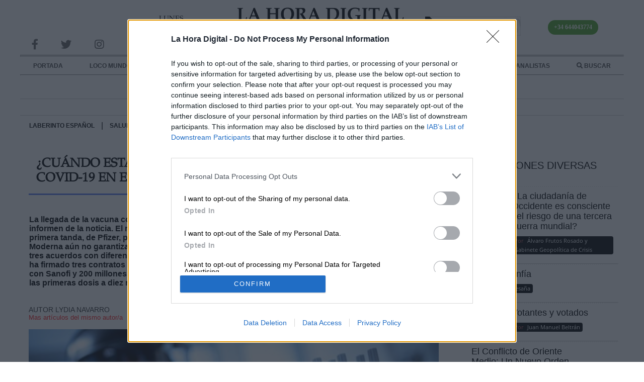

--- FILE ---
content_type: text/html; charset=utf-8
request_url: https://www.lahoradigital.com/noticia/29878/politica/cuando-estaran-disponibles-las-vacunas-contra-la-covid-19-en-espana.aspx
body_size: 23120
content:


<!DOCTYPE html>
<html lang="es">
<head id="ctl00_ctl00_Head1"><meta charset="utf-8" /><meta content="S.E.I. Edetronik S.A." name="organization" /><meta content="IE=edge;chrome=1" http-equiv="X-UA-Compatible" /><meta name="viewport" content="width=device-width,initial-scale=1" /><meta http-equiv="Content-Type" content="text/html; charset=utf-8" /><meta name="referrer" content="origin" /><title>
	&#191;Cu&#225;ndo estar&#225;n disponibles las vacunas contra la Covid-19 en Espa&#241;a? | La Hora Digital
</title><meta name="description" content="Noticias de actualidad política, social, feminista, ecológica, cultural, económica, televisiva, etc. Investigación, información veraz, análisis y opinión. " /><meta name="keywords" content="estarán,disponibles,vacunas,contra,covid,19,españa" />
	<!-- JQUERY VERSION -->
	<script type="text/javascript" src="/Scripts/jquery-3.5.1.min.js"></script>
	<script type="text/javascript" src="/Scripts/jquery-ui.min.js"></script>
	<link href="/Scripts/jquery-ui.min.css" rel="stylesheet" type="text/css" />
	<!-- JS público -->
	<script charset="UTF-8" type="text/javascript" src="/Scripts/public.js"></script>
	<!-- MASONRY -->
	<script type="text/javascript" src="/Scripts/masonry.pkgd.4.2.2.min.js"></script>
	<!-- FANCYBOX -->
	<script type="text/javascript" src="/Scripts/jquery.fancybox.min.js"></script>
	<link href="/Scripts/jquery.fancybox.min.css" rel="stylesheet" type="text/css" />
	<!-- SWEET ALERT -->
	<link rel="stylesheet" href="/Scripts/sweetalert2/sweetalert2.min.css" />
	<script type="text/javascript" src="/Scripts/sweetalert2/sweetalert2.all.min.js"></script>
	<script type="text/javascript" src="/Scripts/sweetalert2/sweetalert2.min.js"></script>
	<!-- BXSLIDER -->
	<script type="text/javascript" src="/Scripts/jquery.bxslider.min.js"></script>
	<link type="text/css" rel="stylesheet" href="/Scripts/jquery.bxslider.css" />
	<!-- SWIPER -->
	<script type="text/javascript" src="/Scripts/Swiper/swiper.min.js"></script>
	<link type="text/css" rel="stylesheet" href="/Scripts/Swiper/swiper.css" />
	<!--FontAwesome-->
    <link href="/css/fontawesome/css/fontawesome.min.css" rel="stylesheet" type="text/css" /><link rel="stylesheet" href="/css/fontawesome/css/all.min.css" />
	
	<script type="text/javascript" src="/Scripts/multiselect/jquery.multi-select.min.js"></script>
	<link rel="stylesheet" href="/Scripts/multiselect/example-styles.css" />

	<!-- Quantcast Choice. Consent Manager Tag v2.0 (for TCF 2.0) -->
	<script type="text/javascript" async="async" src="/Scripts/CMP.js"></script>
	<!-- End Quantcast Choice. Consent Manager Tag v2.0 (for TCF 2.0) -->
	<!-- Lazy images -->
	<script src="/Scripts/lazysizes.min.js" async></script>

    <!-- HTMX && HYPERSCRIPT -->
    <script src="https://unpkg.com/htmx.org@1.9.9" integrity="sha384-QFjmbokDn2DjBjq+fM+8LUIVrAgqcNW2s0PjAxHETgRn9l4fvX31ZxDxvwQnyMOX" crossorigin="anonymous"></script>
    <script src="https://unpkg.com/hyperscript.org@0.9.12"></script>

    <!-- Alpine Plugins -->
    <script defer src="https://cdn.jsdelivr.net/npm/@alpinejs/intersect@3.x.x/dist/cdn.min.js"></script>
 
    <!-- Alpine Core -->
    <script defer src="https://cdn.jsdelivr.net/npm/alpinejs@3.x.x/dist/cdn.min.js"></script>

<script>
    function pushState(nextURL) {
        const nextTitle = 'My new page title';
        const nextState = { additionalInformation: 'Updated the URL with JS' };
        window.history.replaceState(nextState, nextTitle, nextURL);
        console.log('pushState', nextURL);
    }
</script>

    
	
	<link href="/Scripts/video-js.min.css" rel="stylesheet">
	<script src="/Scripts/video.min.js"></script>
	<link href="/Scripts/videojs-resolution-switcher.css" rel="stylesheet">
	<script src="/Scripts/videojs-resolution-switcher.js"></script>

<meta name="news_keywords" content="estarán,disponibles,vacunas,contra,covid,19,españa" /><link rel='canonical' href='https://www.lahoradigital.com/noticia/29878/politica/cuando-estaran-disponibles-las-vacunas-contra-la-covid-19-en-espana.aspx' />
<meta name='twitter:card' content='summary_large_image' />
<meta name='twitter:title' content='¿Cuándo estarán disponibles las vacunas contra la Covid-19 en España?' />
<meta name='twitter:image' content='https://www.lahoradigital.com/images/thumbs/europapress.jpg-0011377.jpeg' />
<meta name='twitter:description' content='' />
<meta name='twitter:site' content='@Hora_Digital' />
<meta name='twitter:creator' content='@Hora_Digital' />
<meta property = 'og:locale' content='es_ES' />
<meta property = 'fb:app_id' content = '160438478473272'>
<meta property = 'og:site_name' content = 'lahoradigitalcom' />
<meta property = 'article:publisher' content = 'https://www.facebook.com/lahoradigitalcom' />
<meta property = 'article:author' content = 'https://www.facebook.com/lahoradigitalcom' />
<meta property = 'og:type' content = 'website' />
<meta property = 'og:title' content = '¿Cuándo estarán disponibles las vacunas contra la Covid-19 en España?' />
<meta property = 'og:image' content = 'https://www.lahoradigital.com/images/thumbs/europapress.jpg-0011377.jpeg' />
<meta property = 'og:image:secure_url' content = 'https://www.lahoradigital.com/images/thumbs/europapress.jpg-0011377.jpeg' />
<meta property = 'og:description' content = '' />
<meta property = 'og:url' content = 'https://www.lahoradigital.com/noticia/29878/politica/cuando-estaran-disponibles-las-vacunas-contra-la-covid-19-en-espana.aspx' />
<meta property = 'article:section' content = 'La Hora Digital' />
<meta property = 'og:image:width' content = '992' />
<meta property = 'og:image:height' content = '558' /><meta content='2020-11-11T12:23:22+02:00' name='date'><link rel="icon" href="https://www.lahoradigital.com/favicon.ico" /><link rel="shortcut icon" href="https://www.lahoradigital.com/favicon.ico" /><link rel="icon" href="https://www.lahoradigital.com/favicon.ico" /><link rel="shortcut icon" href="https://www.lahoradigital.com/favicon.ico" /><link href="../../../App_Themes/LaHoraDigital/rotator.css?v=202407291200" type="text/css" rel="stylesheet" /><link href="../../../App_Themes/LaHoraDigital/styles.css?v=202407291200" type="text/css" rel="stylesheet" />
<!-- Google Ad-Manager -->
<script async src='https://securepubads.g.doubleclick.net/tag/js/gpt.js' type='text/javascript'></script>
</head>
<body>
    <form name="aspnetForm" method="post" action="./cuando-estaran-disponibles-las-vacunas-contra-la-covid-19-en-espana.aspx" onsubmit="javascript:return WebForm_OnSubmit();" id="aspnetForm">
<div>
<input type="hidden" name="__EVENTTARGET" id="__EVENTTARGET" value="" />
<input type="hidden" name="__EVENTARGUMENT" id="__EVENTARGUMENT" value="" />
<input type="hidden" name="__PIT" id="__PIT" value="7VnPb9vIFYa10TotsHV/BgW6SAYuGl00pixblr2wZWgdtTUg21lLTo/[base64]/ZQvrMtXyJ34Ipq0Rslym1VVLc1s9KjXbz89bh7n73gLQ6T5vjvx60Ny3WIH8iMy6mpC24w5yr1ug020dPyjsH+52jvYMy+Xy3td/qdJuH/9+VHOPMR3PFf89vOmKUvrsYhNKJ7YiqIQs57cVRJP3FBpkU6bly8FQieNwRrC3852qxAaUntE6V7jOb96R8nuirJwzTf0vBMNiOtzILp1hnVTfW6+slErFwwKOt0nHPZf7zEgm5u1XCsIhcvlXakV7AwkiE5LfpWmdOcLVi8BFzS41NkY32WY/[base64]/Z25iT5fwtRlHMsSsE6MBdjkNkWVsPKJI3UxBwGU97k4X8aXXQ/AazaPuwSFpnyJBkH02YmEoNy3zXmPG9Obqd5GyzbsW07pZy+vrK2fOPDd5qbGHDQbfjl/bsSsVcaChJ5QnSfIqu+Qop/CDczVm4cG9h580XWwGH/VJlxj+8P6uxwb8KHSL7au1FVpOWdEw9nrK4nEoAxaEXKmlPwYDWqksL6/U68fr1Qp+8wHWNssVjQ+LP1Kxx0Ihd7jOD64J1U+ymP00+/LzyeD9YzIhlzykbFciCm5S4RymKLyEsSScjf20RJBJkUlvXDNb6ToB6sjZhKgSL/k0SUVFxL3SrPBIi561Uq+uLluxjyWocTtnFnep8ALdXkhglqLRCCWylaTIwjSMBT6xDRnlyLz4jufArcZwbAsMQyvKgR1MydUSU8GL8/rqNM6Ez0Nqok6n+0t4gyTLqdC+zpjz6IHuejNRjoWkJ2xJI6bYeUsqlWptvbZ8vFpLEFUizEW+abkksxwD5Ey+TGA6WTS2LxJtfFZ2tAzxJUmtH78yFevM/Lf5ib08dSVzSsTKIDOsZg8zrH3ny29aw+qlFHcnKFuur1iuRCy8GLXe0pjR9R5AUgwDlAN+bvIQAKIjHqI1gwiFdkEoPHjCAE1xGgg85NSOzYtDdmpwOYCzQnYHcPuSB166Oo3tkPlIuxpe9frqRXh98/UXR+O/oDPujr8iT5ud5v4T9Mn7pNUme0f4vk0W24wkthPd/EiS2m7irDhJbCeJ7QS2G2Qkqy/eDGy3rMx06M0EwAiJ//pkqKW+e5xWNuqWDIRvtg/6hRgFBbHWM6bnIHxDKsGKzL8DtE1XxABubX39IuDaqOSQHr824mWdVCCPHvtmUHnnNO+VX24rcNVpgUNSgRwOZUiJkiJt8HjAIYTOSKHxQRrJCt9d5I4baJeGuDqlZL2dAm0baSVToLMzU+hTE8b0FDcuRrNO/EHBoDJZZ9SpknxEOY9jlA/[base64]/p2ksbcQZfQdtmmk1lYrF5G6p6XJ7yA9fs10/HeMOJDT1c4wl0Lm5id1BkmcQRJnoOEgiTNI6oykO9aHV90e+zdtim5dnQ+mI1/bWJva6WAzapw4QnrsLk5vqUoJckJtn4dDpe8kBbC2cqkAdrTCJFX4hllq8tWr8kt24/ELc9dRzK4Ufjl5pfDP4rngIGwuF5fP/mfjMK/HbR6yizdC50Woua4pNfYPurs7u80O2cPfs91Ot9k5uxG6BKLeC4WEysM9ptpXK/GeZXZjtQakuLEDOKjYkxRw980FrgVBSWUQCU+8RP1EuvKYTZkfYadIeooDG4w2Z7l+7GvIAENQJGSBcKbV1wll+zKS3wpcV+sGgK2tLdePq5VzANvVnS45xKtXoWu6xlDT1J7L2NsZv/EkOdNFp449ZpNUF3JKjJ/MUSvzE/HGrxTBIV97KoHr9FVdzkO9GRrtVuuQ7I2/6pxH8zSMA92/yuGcw/n7A+dPJ+DMHcdcVN8vzJvbfV3F0LUU/zZ3drWLYs/sKGZJJ5odd1mZJLRCmfQ5Kruu+mXCbTx+MzCP7diNdO00oz7cYEY15YCOCIdzjEf2Etn1RwCUGKBKjt/4ZSL8voRV5pe+ZWEvca72x69cvKTgL1MH8WyJOIX72oaPi6sZQ1aeYMjKKTtWTtgx/BsJp7y8UebJDaFT+I3hfPWGKNb+bDWD4Lg75B5Q1Ga/B7yeJPCyQhkhuuGSrdT2aKtaqa5W6tWNZaDHKTzWCswXV694XUWn0Gbq2wVNS6Nq6k/DmRaLv77MIwp9uhly5mRsWkq8FIvkAtc2RbKYSC6mksKHpzTjM01W0xb3+h+KNoZu0t2EU/jk3Zw9EnLO1+d8fc7X53x9ztdP4euTBJoT9TMS9Y8+4o/u3Qonj7KX0/E5HZ/T8Tkdn9PxOR2f0/E5HZ/T8Tkdn9PxOR1/9811TsfndHxOx+d0fM5f5vzlh89f5nR8DufvEZwv0PHO/wA=" />
<input type="hidden" name="__VIEWSTATE" id="__VIEWSTATE" value="" />
</div>

<script type="text/javascript">
//<![CDATA[
var theForm = document.forms['aspnetForm'];
function __doPostBack(eventTarget, eventArgument) {
    if (!theForm.onsubmit || (theForm.onsubmit() != false)) {
        theForm.__EVENTTARGET.value = eventTarget;
        theForm.__EVENTARGUMENT.value = eventArgument;
        theForm.submit();
    }
}
//]]>
</script>


<script src="/WebResource.axd?d=WRgKk9djOLl7qsktVoOu_0VaaqIq1wvxgO5ZrbMdxISGjA8Pd8bebnRFNmQ3_RQQidr6E5NyHGvoEhTV-p1qN0pbdatXI1pXl2L4cZ-iYf01&amp;t=638286137964787378" type="text/javascript"></script>


<script src="https://www.lahoradigital.com/Scripts/public.js" type="text/javascript"></script>
<script src="/ScriptResource.axd?d=p8Soc9R4r0m80YychuqLOQPyGHhvN5L_rXdZATEs1cCebGthZHN4SQk2cqnLY7bik6NSJjQRoFxncxQsowa-t90irArm26ioHDC3Z9joUg3dOPyT35W8H2z1eN6e3viO0EXeh6CauiHD-kQaynn2E-Yo42M-9ytO-cytGrEBpAM1&amp;t=ffffffffe8f46b29" type="text/javascript"></script>
<script src="/ScriptResource.axd?d=BSSPGAnY8i033lN5Y-bSAptXjcUzNJJgWOFUwRyYN-rELINDU6mSH8dYv2Uwhz19T6NGmwNjRHpTWlRZ30y-UcFDIrMiW4E35SXHE5MvDbcnTxuZlu2ixlasFOXUHnJuKjuALq1AWf0Ysjw6OjJguyNX_jdhQnz0wSv5L8-xBz81&amp;t=13798092" type="text/javascript"></script>
<script src="/ScriptResource.axd?d=Yv0KuTMDjcRP4Wjeemd6ujoxKRr1xH-am3einhTwNugly1nIL0f6PddTisaaik2dQ9iFEPMWPcWCnHMZXA6yL7eRyxOWziGYko188pT1PL4-FisReCAe__i9zeSD43N1ckQjZSz4GbZMNevClOtokjYpVqgLNJgSKs2TEtNMV1YNle9UBcHQD5EXrLCQ-teh0&amp;t=13798092" type="text/javascript"></script>
<script type="text/javascript">
//<![CDATA[
function WebForm_OnSubmit() {
if (typeof(ValidatorOnSubmit) == "function" && ValidatorOnSubmit() == false) return false;
return true;
}
//]]>
</script>

<div>

	<input type="hidden" name="__SCROLLPOSITIONX" id="__SCROLLPOSITIONX" value="0" />
	<input type="hidden" name="__SCROLLPOSITIONY" id="__SCROLLPOSITIONY" value="0" />
</div>
	<script type="text/javascript">
//<![CDATA[
Sys.WebForms.PageRequestManager._initialize('ctl00$ctl00$sm', 'aspnetForm', [], [], [], 90, 'ctl00$ctl00');
//]]>
</script>

    <div class="master-wrapper-page">
		<div class="floating-div">
            <div class="floating-header">
                <div class="floating-logo">
                    <a class="logo" href="/" itemprop="title" title="La hora digital, el periódico con todas las noticias de España." >
                        <img class="imglogo--full" src="/images/logo_horadigital_critica_v2.png" alt="Periódico 'La Hora Digital'"/>
                        <img class="imglogo--mini" src="/images/logo_lhd_v1.png" alt="Periódico 'La Hora Digital'"/>
                    </a>
                </div>
                <div class="menuMobile">
                    <span class="botonMenuMobile"><i class="fas fa-bars fa-2x"></i></span>
                </div>
                <div class="floating-menu">
                    

<nav role="navigation" class="menu" itemtype="http://schema.org/SiteNavigationElement" itemscope="itemscope" role="navigation">
	<div class="politica itemMenu">
		<a href="/" title="Noticias Internacionales">PORTADA</a>
	</div>
	<div class="politica itemMenu">
		<a href="/politica-internacional/noticias" title="Noticias Internacionales">LOCO MUNDO</a>
	</div>
	<div class="politica itemMenu">
		<a href="/politica/noticias-europa" title="Noticias Europeas">ALIADOS</a>
	</div>
    <div class="politica itemMenu">
		<a href="/politica-nacional/noticias" title="Noticias Nacionales">LABERINTO ESPAÑOL</a>
	</div>
	<div class="cultura itemMenu">
		<a href="/cultura/noticias" title="Noticias de Cultura">ARTE</a>
	</div>
	
	<div class="ciencia itemMenu">
		<a href="/digitalizacion/noticias" title="Noticias sobre Tecnología y Sostenibilidad">INTELIGENCIA COLECTIVA</a>
	</div>
	
	<div class="articulos itemMenu">
		<a href="/firmantes" title="Columnistas de La Hora Digital">COLABORADORES Y ANALISTAS</a>
		
	</div>
    <div class="search itemMenu">
        <a href='/buscar' title='Buscador de noticias'><i class="fas fa-search"></i> BUSCAR</a>
    </div>

	<div class="articulos itemMenu nvg">
       <a href="/Suscribete.aspx"><img data-src="/images/banner-suscripcion.jpg" alt="publicidad" alt="Suscríbete a nuestros canales y recibe toda la información de La Hora Digital" class='lazyload' /></a>
    </div>
	<div class="articulos itemMenu nvg">
        <a href='/buscar' title='Buscador de noticias'><img src="/images/telefono-whatsapp.jpg" /></a>
    </div>

	


	<!--<div class="sociedad itemMenu">
		<a href="/sociedad/noticias" title="Noticias políticas de Sociedad">SOCIEDAD</a>
	</div>
	<div class="politica itemMenu">
		<a href="/politica-nacional/noticias" title="Noticias políticas de Política">POLÍTICA NACIONAL</a>
		<div class="submenu">
			<div class="tituloPolitica">
				<ul class="bloqueSubMenu">
					<li><a href="/politica-nacional/noticias-espana" title="Noticias de España">España</a></li>
					<li><a href="/politica-nacional/noticias-europa" title="Noticias de Europa">Europa</a></li>
					<li><a href="/politica-nacional/noticias-internacional" title="Noticias Internacionales">Internacional</a></li>
				</ul>
			</div>
		</div>
	</div>
	<div class="ciencia itemMenu">
		<a href="/digitalizacion/noticias" title="Noticias políticas de Digitalizacion">DIGITALIZACIÓN</a>
	</div>
	<div class="economia itemMenu">
		<a href="/economia/noticias" title="Noticias políticas de Economía">ECONOMÍA</a>
	</div>
	<div class="cultura itemMenu">
		<a href="/cultura/noticias" title="Noticias políticas de Cultura">CULTURA</a>
	</div>
    <div class="medioambiente itemMenu">
		<a href="/medio-ambiente/noticias" title="Noticias políticas de Medio Ambiente">MEDIO AMBIENTE</a>
	</div>-->
</nav>

                </div>
                <div class="floating-redes">
                    

<a href="https://www.facebook.com/lahoradigitalcom/" title="Noticias políticas de España" rel="nofollow" target="_blank">
	<i id="ctl00_ctl00_ctrlModuloRedes_iFacebook" class="fab fa-facebook-f icon-header fa-lg"></i>
</a>
<a href="https://twitter.com/hora_digital" title="Noticias políticas de España" rel="nofollow" target="_blank">
	<i id="ctl00_ctl00_ctrlModuloRedes_iTwitter" class="fab fa-twitter icon-header fa-lg"></i>
</a>
<a href="https://www.instagram.com/lahoradigital/" title="Noticias políticas de España" rel="nofollow" target="_blank">
	<i id="ctl00_ctl00_ctrlModuloRedes_iInstagram" class="fab fa-instagram icon-header fa-lg"></i>
</a>


                </div>
                <div class="floating-data">
                    <div class="search subModulo">
                        <a href='/buscar' title='Buscador de noticias'><i class="fas fa-search"></i> BUSCAR</a>
                    </div>
                </div>
            </div>
		</div>
		<div class="menuMobile" style="display:none;">
			

<nav role="navigation" class="menu" itemtype="http://schema.org/SiteNavigationElement" itemscope="itemscope" role="navigation">
	<div class="politica itemMenu">
		<a href="/" title="Noticias Internacionales">PORTADA</a>
	</div>
	<div class="politica itemMenu">
		<a href="/politica-internacional/noticias" title="Noticias Internacionales">LOCO MUNDO</a>
	</div>
	<div class="politica itemMenu">
		<a href="/politica/noticias-europa" title="Noticias Europeas">ALIADOS</a>
	</div>
    <div class="politica itemMenu">
		<a href="/politica-nacional/noticias" title="Noticias Nacionales">LABERINTO ESPAÑOL</a>
	</div>
	<div class="cultura itemMenu">
		<a href="/cultura/noticias" title="Noticias de Cultura">ARTE</a>
	</div>
	
	<div class="ciencia itemMenu">
		<a href="/digitalizacion/noticias" title="Noticias sobre Tecnología y Sostenibilidad">INTELIGENCIA COLECTIVA</a>
	</div>
	
	<div class="articulos itemMenu">
		<a href="/firmantes" title="Columnistas de La Hora Digital">COLABORADORES Y ANALISTAS</a>
		
	</div>
    <div class="search itemMenu">
        <a href='/buscar' title='Buscador de noticias'><i class="fas fa-search"></i> BUSCAR</a>
    </div>

	<div class="articulos itemMenu nvg">
       <a href="/Suscribete.aspx"><img data-src="/images/banner-suscripcion.jpg" alt="publicidad" alt="Suscríbete a nuestros canales y recibe toda la información de La Hora Digital" class='lazyload' /></a>
    </div>
	<div class="articulos itemMenu nvg">
        <a href='/buscar' title='Buscador de noticias'><img src="/images/telefono-whatsapp.jpg" /></a>
    </div>

	


	<!--<div class="sociedad itemMenu">
		<a href="/sociedad/noticias" title="Noticias políticas de Sociedad">SOCIEDAD</a>
	</div>
	<div class="politica itemMenu">
		<a href="/politica-nacional/noticias" title="Noticias políticas de Política">POLÍTICA NACIONAL</a>
		<div class="submenu">
			<div class="tituloPolitica">
				<ul class="bloqueSubMenu">
					<li><a href="/politica-nacional/noticias-espana" title="Noticias de España">España</a></li>
					<li><a href="/politica-nacional/noticias-europa" title="Noticias de Europa">Europa</a></li>
					<li><a href="/politica-nacional/noticias-internacional" title="Noticias Internacionales">Internacional</a></li>
				</ul>
			</div>
		</div>
	</div>
	<div class="ciencia itemMenu">
		<a href="/digitalizacion/noticias" title="Noticias políticas de Digitalizacion">DIGITALIZACIÓN</a>
	</div>
	<div class="economia itemMenu">
		<a href="/economia/noticias" title="Noticias políticas de Economía">ECONOMÍA</a>
	</div>
	<div class="cultura itemMenu">
		<a href="/cultura/noticias" title="Noticias políticas de Cultura">CULTURA</a>
	</div>
    <div class="medioambiente itemMenu">
		<a href="/medio-ambiente/noticias" title="Noticias políticas de Medio Ambiente">MEDIO AMBIENTE</a>
	</div>-->
</nav>

		</div>
		<div class="banner nvg">
			<div id="gpt-passback320_100MV" class="publiMobileBrandDay">
				
			</div>
		</div>
		<div class="banner nvg">
		</div>
		<div class="master-wrapper-content">
            

<header class="header">
	<div class="banner nvm" style="display:none;">
		<div id="div-gpt-ad-1619005171590-0"></div>
	</div>
	<div class="header-links-wrapper">
		<div class="rrss subModulo">
			

<a href="https://www.facebook.com/lahoradigitalcom/" title="Noticias políticas de España" rel="nofollow" target="_blank">
	<i id="ctl00_ctl00_ctrlHeader_ctrlModuloRedes_iFacebook" class="fab fa-facebook-f icon-header fa-lg"></i>
</a>
<a href="https://twitter.com/hora_digital" title="Noticias políticas de España" rel="nofollow" target="_blank">
	<i id="ctl00_ctl00_ctrlHeader_ctrlModuloRedes_iTwitter" class="fab fa-twitter icon-header fa-lg"></i>
</a>
<a href="https://www.instagram.com/lahoradigital/" title="Noticias políticas de España" rel="nofollow" target="_blank">
	<i id="ctl00_ctl00_ctrlHeader_ctrlModuloRedes_iInstagram" class="fab fa-instagram icon-header fa-lg"></i>
</a>


		</div>
		<div class="hora subModulo">
            <div>lunes</div>
            <div>26 DE enero</div>
            <div>2026</div>
			
		</div>
		<div class="header-logo">
			<div class="logo">
				<a href="/" itemprop="title" title="La hora digital, el periódico con todas las noticias de España." >
					<img src="/images/logo_horadigital_critica_v5.png" alt="Periódico La Hora Digital. Noticias Internacionales, de Europa y todo el mundo íbero." style="width: 100%; max-width: 420px;height: auto;"/>
				</a>
			</div>
		</div>
        <div class="frasedeldia__wrapper">
			<a href="/Suscribete.aspx"><img data-src="/images/banner-suscripcion.jpg" alt="publicidad" alt="Suscríbete a nuestros canales y recibe toda la información de La Hora Digital" class='lazyload' /></a>
            
        </div>
		<div style="width:100%;display:flex;justify-content:center;align-items:center;">
			<p style="text-align:center" class="canalWhatsapp">+34 644043774</p>
		</div>
	</div>
    <div class="hr__double">
        <hr /><hr />
    </div>
	<div class="scrollInfo">
		<div class="scrollValue"></div>
		<div class="mainCategoria"></div>
	</div>
	<div class="header"  itemscope="" itemtype="http://data-vocabulary.org/Breadcrumb">
		<div class="menuSuperior">
			

<nav role="navigation" class="menu" itemtype="http://schema.org/SiteNavigationElement" itemscope="itemscope" role="navigation">
	<div class="politica itemMenu">
		<a href="/" title="Noticias Internacionales">PORTADA</a>
	</div>
	<div class="politica itemMenu">
		<a href="/politica-internacional/noticias" title="Noticias Internacionales">LOCO MUNDO</a>
	</div>
	<div class="politica itemMenu">
		<a href="/politica/noticias-europa" title="Noticias Europeas">ALIADOS</a>
	</div>
    <div class="politica itemMenu">
		<a href="/politica-nacional/noticias" title="Noticias Nacionales">LABERINTO ESPAÑOL</a>
	</div>
	<div class="cultura itemMenu">
		<a href="/cultura/noticias" title="Noticias de Cultura">ARTE</a>
	</div>
	
	<div class="ciencia itemMenu">
		<a href="/digitalizacion/noticias" title="Noticias sobre Tecnología y Sostenibilidad">INTELIGENCIA COLECTIVA</a>
	</div>
	
	<div class="articulos itemMenu">
		<a href="/firmantes" title="Columnistas de La Hora Digital">COLABORADORES Y ANALISTAS</a>
		
	</div>
    <div class="search itemMenu">
        <a href='/buscar' title='Buscador de noticias'><i class="fas fa-search"></i> BUSCAR</a>
    </div>

	<div class="articulos itemMenu nvg">
       <a href="/Suscribete.aspx"><img data-src="/images/banner-suscripcion.jpg" alt="publicidad" alt="Suscríbete a nuestros canales y recibe toda la información de La Hora Digital" class='lazyload' /></a>
    </div>
	<div class="articulos itemMenu nvg">
        <a href='/buscar' title='Buscador de noticias'><img src="/images/telefono-whatsapp.jpg" /></a>
    </div>

	


	<!--<div class="sociedad itemMenu">
		<a href="/sociedad/noticias" title="Noticias políticas de Sociedad">SOCIEDAD</a>
	</div>
	<div class="politica itemMenu">
		<a href="/politica-nacional/noticias" title="Noticias políticas de Política">POLÍTICA NACIONAL</a>
		<div class="submenu">
			<div class="tituloPolitica">
				<ul class="bloqueSubMenu">
					<li><a href="/politica-nacional/noticias-espana" title="Noticias de España">España</a></li>
					<li><a href="/politica-nacional/noticias-europa" title="Noticias de Europa">Europa</a></li>
					<li><a href="/politica-nacional/noticias-internacional" title="Noticias Internacionales">Internacional</a></li>
				</ul>
			</div>
		</div>
	</div>
	<div class="ciencia itemMenu">
		<a href="/digitalizacion/noticias" title="Noticias políticas de Digitalizacion">DIGITALIZACIÓN</a>
	</div>
	<div class="economia itemMenu">
		<a href="/economia/noticias" title="Noticias políticas de Economía">ECONOMÍA</a>
	</div>
	<div class="cultura itemMenu">
		<a href="/cultura/noticias" title="Noticias políticas de Cultura">CULTURA</a>
	</div>
    <div class="medioambiente itemMenu">
		<a href="/medio-ambiente/noticias" title="Noticias políticas de Medio Ambiente">MEDIO AMBIENTE</a>
	</div>-->
</nav>

		</div>
        <hr />
	</div>
	<div class="menuInf">
		
        <div></div>
		<div class="tiempo subModulo">
			
		</div>
		
	</div>

</header>

<script type="text/javascript">
	var minimizado = 1;

	$(document).ready(function () {
		inicializaMenu();
	});

	// Analítica
	function AnaliticaReg(datos, esClic) {
		$.getJSON("https://analitica.lahoradigital.com/api/v1/insertaAnalitica?d=" + datos + "&c=" + esClic, function (json) {
		});
	}

	// Repro. Vídeos
	function VisVideo(v) {
		$.getJSON("https://analitica.lahoradigital.com/api/v1/insertaVisualizacion/" + v, function (json) {
		});
	}

	$(window).resize(function () {
		if ($(window).width() > 689) {
			CierraMenuMobile();
		}
		//compruebaURL();
	});

	$(document).ready(reloj);


	// Ad-Manager
	var targetPub = [];
	var segmentacion = true;
	CargaAnuncio('LHDHOMESCAB', 'div-gpt-ad-1619005171590-0', targetPub, segmentacion);

</script>
			<div class="urlData" style="display:none;visibility:hidden;">
				<input name="ctl00$ctl00$tIdCategoria" type="text" id="ctl00_ctl00_tIdCategoria" value="0" class="txtIdCategoria" />
			</div>
            
<main>
    <div class="master-wrapper-center-1">
        <div class="master-wrapper-cph-1">
			<section class="bloque_mobile">
				<div class="menuInfMv">
					<div class="grupoSubHeader">
						<div class="hora subModulo">
							LUNES, 26 ENERO 2026
						</div>
						<div class="search subModulo">
							<a href='/buscar' title='Buscador de noticias'><i class="fas fa-search"></i> BUSCAR</a>
						</div>
					</div>
				</div>
				<div class="suscribete nvg">
					<a href="Suscribete.aspx"><img src="/images/banner-suscripcion.jpg" alt="publicidad"></a>
				</div>
				
<div class='frasedeldia'>
    
    <div class='frasedeldia__content'>
        
    </div>
</div>

			</section>
            
    

<div class="detalleNoticia__breadcrumb">
    

<div class="breadcrumb">
    <a href='https://www.lahoradigital.com/politica-nacional/noticias/' class='seccion'>LABERINTO ESPAÑOL</a> | <a href='https://www.lahoradigital.com/sociedad/noticias/' class='seccion'>SALUD,CONSUMO, BIENESTAR</a> | <a href='https://www.lahoradigital.com/sociedad/noticias/' class='seccion'>SALUD,CONSUMO, BIENESTAR</a>
</div>
    <div class="blogPostMediaLinks">
        <div class="product-share-button"> <div class="blogPostMediaLinks"><a  href='http://www.facebook.com/sharer/sharer.php?u=https://lahoradigital.com/s/29878' target='_blank' rel='' title='Compartir Facebook' class='linksocial'><i class='fab fa-facebook-f fa-lg'></i></a><a  href='https://twitter.com/intent/tweet?text=¿Cuándo estarán disponibles las vacunas contra la Covid-19 en España?&url=https://lahoradigital.com/s/29878' target='_blank' title='Compartir Twitter' class='linksocial'><i class='fab fa-twitter fa-lg'></i></a><a  href='https://api.whatsapp.com/send?text=https://lahoradigital.com/s/29878' target='_blank' data-action='share/whatsapp/share' title='Compartir WhatsApp' class='linksocial'><i class='fab fa-whatsapp fa-lg''></i></a><a  href='https://telegram.me/share/url?url=https://lahoradigital.com/s/29878&text=la hora digital' target='_blank' title='Compartir Telegram' class='linksocial'><i class='fab fa-telegram-plane fa-lg''></i></a></div></div>
    </div>
</div>


<script>
    window.onbeforeunload = function () {
      window.scrollTo(0, 0);
    }
</script>



<div class="detalleNoticia">
	<div class="infoNoticia">
		<article itemtype="http://schema.org/NewsArticle" itemscope="">
			<div class="CatDescription">
				
			</div>
			
			<div class="page-title-movil nvg">
				<h1 itemprop="headline">¿Cuándo estarán disponibles las vacunas contra la Covid-19 en España?</h1>
			</div>
			<div class="page-title">
				<h1 itemprop="headline">¿Cuándo estarán disponibles las vacunas contra la Covid-19 en España?</h1>
			</div>
			<div class="clear"> </div>
            <div id="ctl00_ctl00_cph1_cph1_ctrlBlogPost_divEntradilla" class="entradilla"><p><strong>La llegada de la vacuna contra el coronavirus a España podría tardar más o menos, según las fuentes que informen de la noticia. El ministro de Sanidad, Salvador Illa, ha declarado que es posible contar con una primera tanda, de Pfizer, para principios del próximo año, mientras que farmacéuticas como AstraZeneca o Moderna aún no garantizan un plazo. A día de hoy, la Unión Europea (UE) y por extensión España poseen tres acuerdos con diferentes farmacéuticas para la compra y suministro de vacunas. En este sentido, la UE ha firmado tres contratos para la adquisición de 300 millones de dosis con AstraZeneca, otras 300 millones con Sanofi y 200 millones con Johnson &amp; Johnson. España cree que en enero ya se estarán administrando las primeras dosis a diez millones de vulnerables, mayores y sanitarios. </strong></p></div>
            <div class="detalleNoticia__metadata">
                <div class="postdate">
                    <span id="ctl00_ctl00_cph1_cph1_ctrlBlogPost_ctrlBlogPostAutor_lblAutores" class="lblAutores"><div class='divAutor'><div class='post-redactor-alias'><label class='post-redactor-nombre'>AUTOR Lydia Navarro</label><a href='https://www.lahoradigital.com/lydia-navarro/autor/1883' title='Lydia Navarro'>Mas artículos del mismo autor/a</a></div></div></span>

                </div>
                
<div class='post-redactor'>
	<time class='blogdate' datetime='2020-11-11T15:15:00+02:00'>
		<meta itemprop='datePublished' content='2020-11-11T15:15:00+02:00'>
		<meta itemprop='dateModified' content='2020-11-11T15:15:00+02:00'>
		MIÉRCOLES, 11 NOVIEMBRE 2020
	</time>
</div>
            </div>
			<div id="ctl00_ctl00_cph1_cph1_ctrlBlogPost_postImg" class="postImg" style="margin-top:5px;">
				<figure id="ctl00_ctl00_cph1_cph1_ctrlBlogPost_fImagenPost" itemtype="http://schema.org/ImageObject" itemscope="" itemprop="image" representativeofpage="true" style="width:100%;">
					<div class="container-image-blogpost">
						<img id="ctl00_ctl00_cph1_cph1_ctrlBlogPost_iPostPicture" itemprop="contentUrl" src="https://www.lahoradigital.com/images/thumbs/europapress.jpg-0011377_820.jpeg" style="border-width:0px;" />
					</div>
					<figcaption itemprop="description"><p><span id="ctl00_ctl00_cph1_cph1_ctrlBlogPost_lTextoLateralImagen" class="postPieFoto">Un enfermero sostiene varias vacunas.</span></p></figcaption>
				</figure>
				
			</div>
            <hr class="detalleNoticia__hr" />
			<div class="banner centerContent">
				<div id="div-gpt-ad-1619115121143-0-20260126085537"></div>
				
			</div>
			<div class="clear"> </div>
			<div class="page-subtitle">
				<h2 itemprop="alternativeHeadline"></h2>
			</div>
			<div class="clear"> </div>
			<div class="banner centerContent">
				<!--<div id="div-gpt-ad-1619115247072-0-20260126085537"></div>-->
				
			
				
			</div>
			
			<div class="nvg centerContent" >
				
			</div>
			<div class="clear"> </div>

			<div class="postbody" itemprop="articleBody">
                
                
				<div x-data x-intersect="pushState('https://www.lahoradigital.com/noticia/29878/laberinto-espanol/cuando-estaran-disponibles-las-vacunas-contra-la-covid-19-en-espana.aspx')">
					<!--<div>
						PushState https://www.lahoradigital.com/noticia/29878/laberinto-espanol/cuando-estaran-disponibles-las-vacunas-contra-la-covid-19-en-espana.aspx
					</div>-->
				</div>
				

				<div id="ctl00_ctl00_cph1_cph1_ctrlBlogPost_postExtVideo" class="postExtVideo">
					
				</div>

				

				<p>Distintas autoridades han puesto una fecha aproximada para la llegada de la vacuna contra el coronavirus a España. Sin embargo, la realidad es que el plazo no ha hecho más que ‘bailar’. <strong>La campaña de vacunación en el país depende, tal y como han comentado en diversas ocasiones el ministro de Sanidad, Salvador Illa, y el director del Centro de Coordinación de Alertas y Emergencias Sanitarias (CCAES), Fernando Simón, de la <a href="https://ec.europa.eu/info/live-work-travel-eu/health/coronavirus-response/public-health/coronavirus-vaccines-strategy_es#retos-del-desarrollo-de-vacunas">estrategia de vacunación contra el coronavirus</a> que quiera efectuar la Unión Europea (UE).</strong></p>
<p>La UE tiene como objetivo llevar a cabo una <strong>acción conjunta entre todos los países miembros para “<em>garantizar el suministro y prestar apoyo al desarrollo de una vacuna</em>”</strong>. De esta manera, la entidad asegura obtener un número determinado de dosis de los fármacos a cambio de financiar el desarrollo de los mismos.</p>
<p>En este sentido, <strong>la UE manifestó que en un principio podría tenerse la primera vacuna disponible para finales del mes de noviembre</strong>, la generada por la empresa británica <strong>AstraZeneca</strong>, en colaboración con la Universidad de Oxford. La UE ha cerrado el contrato con la entidad, por el que contará con <strong>300 millones de dosis y a la que España le correspondería el 10%</strong>, basándose en el tamaño de población del país.</p>
<p>Por su parte, el ministro de Sanidad, <strong>Salvador Illa</strong>, explicó este lunes que el Gobierno pretende contar una<strong> primera tanda de vacunas de Astrazeneca para principios del año 2021</strong>, o “<em>a finales de este si las cosas van bien</em>”.</p>
<p>No obstante, <strong>la empresa ha retrasado la fecha hasta marzo del próximo año</strong>. <strong>Josep Baselga</strong>, director del área de Investigación y Desarrollo de Oncología de AstraZeneca, apuntó el pasado lunes que “<strong><em>a finales del primer trimestre del año que viene</em></strong><em>, si todo va bien, las vacunas estarán en una fase avanzada de distribución</em>”.</p>
<p>Además, <strong>Pedro Sánchez</strong> también se atrevió a dar una fecha sobre la llegada de la cura del coronavirus. El pasado jueves, el Ejecutivo manifestó que la campaña de vacunación <strong>“<em>podría estar lista</em>” en mayo</strong>, justo cuando acaba el estado de alarma. Asimismo, <strong>Fernando Simón estimó que las primeras dosis podrían ser suministradas a partir de diciembre o enero</strong>, que la vacunación masiva sería entrando hacia la primera o incluso, más tarde.</p>
<h2>Más de 31 millones de dosis en España a partir de diciembre</h2>
<p>Tal y como ha manifestado el ministro <strong>Illa</strong>, <strong>España recibirá más de 31 millones de dosis de la vacuna realizada por Astrazeneca entre los meses de diciembre y junio</strong>. Esta vacuna, que actualmente se encuentra en la fase 3 de su desarrollo, es de doble dosis, y por lo tanto, sería capaz de alcanzar a<strong> 15 millones de españoles</strong>.</p>
<p>AstraZeneca, que tuvo que suspender sus ensayos clínicos a principios de septiembre debido a “<em>síntomas inexplicables</em>” de un participante, tiene previsto <strong>difundir los resultados de su fase 3 en diciembre</strong>. El fármaco entonces debería ser avaluado y controlado por las distintas agencias reguladoras, que decidirán si puede ser suministrada entre la población.</p>
<p>Sin embargo, no todo el mundo es tan optimista ante la llegada del fármaco al país. <strong>Amós García</strong>, de la Asociación Española de Vacunología (AEV), establece que <strong>dar una fecha es “<em>un poco arriesgado</em>”.</strong> “<em>La realidad hace que teniendo en cuenta la fase en la que estamos, pueda suceder cualquier evento que retrase la producción</em>”, ha comentado el médico.</p>
<h2>Vacunas aseguradas y conversaciones con otras farmacéuticas</h2>
<p>Actualmente,<strong> España cuenta con las vacunas con las que se haya asociado la UE</strong>. En este sentido, aparte de la proporcionada por <strong>AstraZeneca</strong>, la Comisión Europea ha firmado la<strong> compra de 300 millones de dosis al consorcio francés Sanofi Pasteur y GSK</strong>, que actualmente tienen el desarrollo de su vacuna en fase 2 y se prevé que esté disponible para mediados del año que viene. Además, la UE también adquirirá <strong>200 millones de vacunas de la farmacéutica estadounidense Johnson &amp; Johnson, a través de su filial belga Janssen</strong>. Esta vacuna se encuentra a día de hoy en fase 3.</p>
<p>Ambas vacunas son de doble dosis, por lo que el volumen que le correspondería a<strong> España sería de diez millones de dosis de Janssen y otros 15 millones de Sanofi</strong>. Con las reservas actuales se podrían administrar las dosis a<strong> 50 millones de españoles</strong>, y en España la población es de 47,3 millones.</p>
<p>Aunque la UE haya acordado el contrato con tres farmacéuticas, se encuentra en <strong>conversaciones con otros laboratorios para cerrar contratos similares</strong> y poder adquirir dosis de sus vacunas.</p>
<p>Los contactos con <strong>Pfizer</strong>, cuyos ensayos clínicos presentan una efectividad del 90%, se vienen dando desde septiembre, aunque todavía no se ha llegado a ningún acuerdo. La empresa, en un documento para inversores llevado a cabo por la propia farmacéutica, valoraba que la <strong>difusión por Europa podría darse en diciembre</strong>. Asimismo, dependiendo de los términos del contrato con Pfizer, Sanidad calcula que podrían <strong>llegar a España alrededor de 20 millones de dosis, de manera que se podría inmunizar a unas diez millones de personas</strong>, porque la vacuna es de dos dosis.</p>
<p>A su vez, las conversaciones exploratorias con<strong> Moderna y CureVac tampoco han llegado a un acuerdo final</strong>, pero la UE sigue queriendo adquirir fármacos de ambas empresas.</p>
<p>Por su parte, <strong>la Secretaría de Estado de Sanidad ha llegado a fijar siete compañías</strong>, como cifra exacta de farmacéuticas de las que pueden llegar dosis de fármacos a España.</p>
<h2>Posibles grupos prioritarios</h2>
<p>A medida que vayan llegando vacunas al país, su asignación a la población irá variando en consecuencia. A día de hoy, <strong>deben tenerse en cuenta los siguientes grupos</strong>, a la hora de tener acceso prioritario a las vacunas.</p>
<ul style="list-style-type: circle;">
<li><strong>Profesionales sanitarios.</strong></li>
<li><strong>Personas mayores de 60 años.</strong></li>
<li><strong>Personas que por su estado de salud se encuentran en situación de especial riesgo.</strong></li>
<li><strong>Trabajadores esenciales fuera del sector sanitario.</strong></li>
<li><strong>Trabajadores que no pueden distanciarse socialmente.</strong></li>
<li><strong>Grupos socioeconómicos vulnerables y otros grupos de mayor riesgo.</strong></li>
</ul>
				<div class="banner centerContent"> 
					
				</div>
				
				<div class="banner centerContent"> 
					<div id="div-gpt-ad-1619115210556-0-20260126085537"></div>
				
				</div>
				<div id="ctl00_ctl00_cph1_cph1_ctrlBlogPost_body2">
					
				</div>
                
                
			</div>
			
			<div class="banner centerContent">
				<!--<div id="div-gpt-ad-1619115247072-0-20260126085537"></div>-->
				
				
				
			</div>
            
			<div class="tags">
				<a href='https://www.lahoradigital.com/tag/fernando-simón' title='Noticias sobre System.Data.DataRow'><div class='linktag'>Fernando Simón</div></a><a href='https://www.lahoradigital.com/tag/pedro-sánchez' title='Noticias sobre System.Data.DataRow'><div class='linktag'>Pedro Sánchez</div></a><a href='https://www.lahoradigital.com/tag/salvador-illa' title='Noticias sobre System.Data.DataRow'><div class='linktag'>Salvador Illa</div></a><a href='https://www.lahoradigital.com/tag/vacunas' title='Noticias sobre System.Data.DataRow'><div class='linktag'>vacunas</div></a><a href='https://www.lahoradigital.com/tag/comisión-europea' title='Noticias sobre System.Data.DataRow'><div class='linktag'>Comisión Europea</div></a><a href='https://www.lahoradigital.com/tag/moderna' title='Noticias sobre System.Data.DataRow'><div class='linktag'>Moderna</div></a><a href='https://www.lahoradigital.com/tag/johnson-&-johnson' title='Noticias sobre System.Data.DataRow'><div class='linktag'>Johnson & Johnson</div></a><a href='https://www.lahoradigital.com/tag/pfizer' title='Noticias sobre System.Data.DataRow'><div class='linktag'>Pfizer</div></a><a href='https://www.lahoradigital.com/tag/astrazeneca' title='Noticias sobre System.Data.DataRow'><div class='linktag'>AstraZeneca</div></a><a href='https://www.lahoradigital.com/tag/unión-europea' title='Noticias sobre System.Data.DataRow'><div class='linktag'>Unión Europea</div></a><a href='https://www.lahoradigital.com/tag/control-del-coronavirus' title='Noticias sobre System.Data.DataRow'><div class='linktag'>control del coronavirus</div></a><a href='https://www.lahoradigital.com/tag/vacuna-contra-el-coronavirus' title='Noticias sobre System.Data.DataRow'><div class='linktag'>Vacuna contra el coronavirus</div></a><a href='https://www.lahoradigital.com/tag/españa' title='Noticias sobre System.Data.DataRow'><div class='linktag'>España</div></a><a href='https://www.lahoradigital.com/tag/sociedad' title='Noticias sobre System.Data.DataRow'><div class='linktag'>Sociedad</div></a><a href='https://www.lahoradigital.com/tag/sanidad' title='Noticias sobre System.Data.DataRow'><div class='linktag'>Sanidad</div></a><a href='https://www.lahoradigital.com/tag/estrategia-de-vacunación' title='Noticias sobre System.Data.DataRow'><div class='linktag'>estrategia de vacunación</div></a><a href='https://www.lahoradigital.com/tag/sanofi' title='Noticias sobre System.Data.DataRow'><div class='linktag'>Sanofi</div></a><a href='https://www.lahoradigital.com/tag/curevac' title='Noticias sobre System.Data.DataRow'><div class='linktag'>CureVac</div></a>
			</div>
			<div class="clear">
			</div>
			<section class="relacionadas-mod">
				<span id="ctl00_ctl00_cph1_cph1_ctrlBlogPost_ctrlModuloRelacionadas_lblUltimaNoticia" class="lblUltimaNoticia"><div class='modulo-relacionadas-titulo'><div>Noticias relacionadas</div></div><div class='modulo-relacionadas'><div class='modulo-relacionadas-dos'><div class='modulo-relacionadas-dos-size'><div class='modulos-item'><a href='https://www.lahoradigital.com/noticia/37241/union-europea/el-impuesto-al-queroseno-una-ruina-para-espana-que-no-reducira-las-emisiones.aspx'><div class='container-image-modulo-relacionadas'><img data-src='https://www.lahoradigital.com/images/thumbs/impacto-economico-tasa-al-queroseno-0025851_450.jpeg' alt='El impuesto al queroseno, una "ruina" para España que no reducirá las emisiones' class='lazyload' /></div><h2 class='titulo'>El impuesto al queroseno, una "ruina" para España que no reducirá las emisiones</h2></a></div></div><div class='modulo-relacionadas-dos-size'><div class='modulos-item'><a href='https://www.lahoradigital.com/noticia/37173/loco-mundo/que-esta-pasando-en-el-mundo-la-verdad-es-lo-primero-que-se-pierde-cuando-hay-una-guerra.aspx'><div class='container-image-modulo-relacionadas'><img data-src='https://www.lahoradigital.com/images/thumbs/qepm-guerra-ucrania-0025774_450.jpeg' alt='¿QUÉ ESTÁ PASANDO EN EL MUNDO? "La verdad es lo primero que se pierde cuando hay una guerra"' class='lazyload' /></div><h2 class='titulo'>¿QUÉ ESTÁ PASANDO EN EL MUNDO? "La verdad es lo primero que se pierde cuando hay una guerra"</h2></a></div></div></div><div class='modulo-relacionadas-tres'><div class='modulo-relacionadas-tres-size'><div class='modulos-item'><a href='https://www.lahoradigital.com/noticia/37097/opiniones-plurales/los-politicos-al-divan.aspx'><div class='container-image-modulo-relacionadas'><img data-src='https://www.lahoradigital.com/images/thumbs/los-politicos-al-divan-0025688_450.jpeg' alt='Los políticos, al diván' class='lazyload' /></div><h2 class='titulo'>Los políticos, al diván</h2></a></div></div><div class='modulo-relacionadas-tres-size'><div class='modulos-item'><a href='https://www.lahoradigital.com/noticia/37092/opiniones-plurales/el-compromiso-de-eugenio-nasarre-con-europa.aspx'><div class='container-image-modulo-relacionadas'><img data-src='https://www.lahoradigital.com/images/thumbs/el-compromiso-de-eugenio-nasarre-con-europa-0025682_450.jpeg' alt='El compromiso de Eugenio Nasarre con Europa' class='lazyload' /></div><h2 class='titulo'>El compromiso de Eugenio Nasarre con Europa</h2></a></div></div><div class='modulo-relacionadas-tres-size'><div class='modulos-item'><a href='https://www.lahoradigital.com/noticia/37090/loco-mundo/sysoev-eeuu-quiere-pasar-a-europa-la-responsabilidad-de-financiar-este-conflicto.aspx'><div class='container-image-modulo-relacionadas'><img data-src='https://www.lahoradigital.com/images/thumbs/entrevista-con-sergei-siosev-0025679_450.jpeg' alt='Sysoev: "EEUU quiere pasar a Europa la responsabilidad de financiar este conflicto"' class='lazyload' /></div><h2 class='titulo'>Sysoev: "EEUU quiere pasar a Europa la responsabilidad de financiar este conflicto"</h2></a></div></div></div><div class='modulo-relacionadas-dos'><div class='modulo-relacionadas-dos-size'><div class='modulos-item'><a href='https://www.lahoradigital.com/noticia/36975/opiniones-plurales/mario-garcia-de-castro-todas-estas-conquistas-siguen-siendo-un-camino-abierto-para-el-manana.aspx'><div class='container-image-modulo-relacionadas'><img data-src='https://www.lahoradigital.com/images/thumbs/entrevista-a-mario-garcia-de-castro-0025540_450.jpeg' alt='Mario García de Castro: "Todas estas conquistas siguen siendo un camino abierto para el mañana"' class='lazyload' /></div><h2 class='titulo'>Mario García de Castro: "Todas estas conquistas siguen siendo un camino abierto para el mañana"</h2></a></div></div><div class='modulo-relacionadas-dos-size'><div class='modulos-item'><a href='https://www.lahoradigital.com/noticia/36967/opiniones-plurales/saber-idiomas.aspx'><div class='container-image-modulo-relacionadas'><img data-src='https://www.lahoradigital.com/images/thumbs/opinion-de-carlos-miranda-0025532_450.jpeg' alt='Saber idiomas' class='lazyload' /></div><h2 class='titulo'>Saber idiomas</h2></a></div></div></div></div></span>

			</section>

			<div id="ctl00_ctl00_cph1_cph1_ctrlBlogPost_pnlComments" class="blogcomments" style="display:none;">
				<div class="TituloComentarios">
					<h2 class="TituloNoticias">Comentarios</h2>
				</div>
				<div class="containerComments">
					<div class="commentlist">
						
						Sé el primero en comentar la noticia!
					</div>
					<div class="newcomment">
						<table>
							<tr>
								<td class="leavetitle">
									<strong>
										Añade tu comentario!
									</strong>
								</td>
							</tr>
							<tr>
								
								<td>
									<textarea name="ctl00$ctl00$cph1$cph1$ctrlBlogPost$txtComment" rows="2" cols="20" id="ctl00_ctl00_cph1_cph1_ctrlBlogPost_txtComment" class="blogaddcommentcommenttext">
</textarea>
									<span id="ctl00_ctl00_cph1_cph1_ctrlBlogPost_rfvComment" title="Por favor, indique el comentario" style="color:Red;visibility:hidden;">*</span>
								</td>
							</tr>
							
							<tr>
								<td class="button">
									<input type="submit" name="ctl00$ctl00$cph1$cph1$ctrlBlogPost$btnComment" value="Nuevo comentario" onclick="javascript:WebForm_DoPostBackWithOptions(new WebForm_PostBackOptions(&quot;ctl00$ctl00$cph1$cph1$ctrlBlogPost$btnComment&quot;, &quot;&quot;, true, &quot;NewComment&quot;, &quot;&quot;, false, false))" id="ctl00_ctl00_cph1_cph1_ctrlBlogPost_btnComment" class="button buttonRojo" />
								</td>
							</tr>
						</table>
					</div>
				</div>
			</div>
            <hr />


			<section class="opinion-mod nvg">
				<span id="ctl00_ctl00_cph1_cph1_ctrlBlogPost_ctrlModuloOpinionMini_lblNoticiasAutor" class="lblNoticiasAutor"><div class='modulo-opinion-digital'><div class='modulo-opinion-digital-cabecera'><div>OPINIONES DIVERSAS</div></div>
<div class='modulo-opinion-digital-item'>
	<div class='modulo-opinion-digital-datos'>
		<a href='https://www.lahoradigital.com/noticia/37827/loco-mundo/la-ciudadania-de-occidente-es-consciente-del-riesgo-de-una-tercera-guerra-mundial.aspx' class='modulo-opinion-digital-link'><h2 class='titulo'>¿La ciudadanía de Occidente es consciente del riesgo de una tercera guerra mundial?</h2></a>
		<a href='https://www.lahoradigital.com/alvaro-frutos-rosado/autor/1787'>
			<div class='bodyAutor'>
				<span class='bodyAutorPor'>Por</span> <span class='bodyAutorNombre'>Álvaro Frutos Rosado y Gabinete Geopolítica de Crisis</span>
			</div>
		</a>
	</div>
	<div class='modulo-opinion-digital-foto'>
		<a href='https://www.lahoradigital.com/alvaro-frutos-rosado/autor/1787'><img data-src='https://www.lahoradigital.com/images/thumbs/Avatar-0026242_200.jpeg' alt='Álvaro Frutos Rosado y Gabinete Geopolítica de Crisis' class='lazyload'/></a>
	</div>
</div>

<div class='modulo-opinion-digital-item'>
	<div class='modulo-opinion-digital-datos'>
		<a href='https://www.lahoradigital.com/noticia/37636/loco-mundo/suelta-y-confia.aspx' class='modulo-opinion-digital-link'><h2 class='titulo'>Suelta y confía</h2></a>
		<a href='https://www.lahoradigital.com/maria-comesana/autor/1979'>
			<div class='bodyAutor'>
				<span class='bodyAutorPor'>Por</span> <span class='bodyAutorNombre'>María Comesaña</span>
			</div>
		</a>
	</div>
	<div class='modulo-opinion-digital-foto'>
		<a href='https://www.lahoradigital.com/maria-comesana/autor/1979'><img data-src='https://www.lahoradigital.com/images/thumbs/noDefaultImage_700.jpg' alt='María Comesaña' class='lazyload'/></a>
	</div>
</div>

<div class='modulo-opinion-digital-item'>
	<div class='modulo-opinion-digital-datos'>
		<a href='https://www.lahoradigital.com/noticia/37526/opiniones-plurales/votantes-y-votados.aspx' class='modulo-opinion-digital-link'><h2 class='titulo'>Votantes y votados</h2></a>
		<a href='https://www.lahoradigital.com/juan-manuel-beltran/autor/2049'>
			<div class='bodyAutor'>
				<span class='bodyAutorPor'>Por</span> <span class='bodyAutorNombre'>Juan Manuel Beltrán</span>
			</div>
		</a>
	</div>
	<div class='modulo-opinion-digital-foto'>
		<a href='https://www.lahoradigital.com/juan-manuel-beltran/autor/2049'><img data-src='https://www.lahoradigital.com/images/thumbs/Avatar-0026261_200.jpeg' alt='Juan Manuel Beltrán' class='lazyload'/></a>
	</div>
</div>

<div class='modulo-opinion-digital-item'>
	<div class='modulo-opinion-digital-datos'>
		<a href='https://www.lahoradigital.com/noticia/37691/conflicto-oriente-medio/el-conflicto-de-oriente-medio-un-nuevo-orden-autoritario-en-construccion.aspx' class='modulo-opinion-digital-link'><h2 class='titulo'>El Conflicto de Oriente Medio: Un Nuevo Orden Autoritario en Construcción</h2></a>
		<a href='https://www.lahoradigital.com/alvaro-frutos-rosado/autor/1787'>
			<div class='bodyAutor'>
				<span class='bodyAutorPor'>Por</span> <span class='bodyAutorNombre'>Álvaro Frutos Rosado y Gabinete Geopolítica de Crisis</span>
			</div>
		</a>
	</div>
	<div class='modulo-opinion-digital-foto'>
		<a href='https://www.lahoradigital.com/alvaro-frutos-rosado/autor/1787'><img data-src='https://www.lahoradigital.com/images/thumbs/Avatar-0026242_200.jpeg' alt='Álvaro Frutos Rosado y Gabinete Geopolítica de Crisis' class='lazyload'/></a>
	</div>
</div>

<div class='modulo-opinion-digital-item'>
	<div class='modulo-opinion-digital-datos'>
		<a href='https://www.lahoradigital.com/noticia/37590/opiniones-plurales/reconquista-leonesa.aspx' class='modulo-opinion-digital-link'><h2 class='titulo'>Reconquista leonesa</h2></a>
		<a href='https://www.lahoradigital.com/carlos-miranda/autor/1931'>
			<div class='bodyAutor'>
				<span class='bodyAutorPor'>Por</span> <span class='bodyAutorNombre'>Carlos Miranda</span>
			</div>
		</a>
	</div>
	<div class='modulo-opinion-digital-foto'>
		<a href='https://www.lahoradigital.com/carlos-miranda/autor/1931'><img data-src='https://www.lahoradigital.com/images/thumbs/Avatar-0024665_200.jpeg' alt='Carlos Miranda' class='lazyload'/></a>
	</div>
</div>

<div class='modulo-opinion-digital-item'>
	<div class='modulo-opinion-digital-datos'>
		<a href='https://www.lahoradigital.com/noticia/37678/opiniones-plurales/clara-campoamor-mi-sueno-mi-pesadilla.aspx' class='modulo-opinion-digital-link'><h2 class='titulo'>Clara Campoamor: Mi sueño, mi pesadilla</h2></a>
		<a href='https://www.lahoradigital.com/maria-perez-herrero/autor/2027'>
			<div class='bodyAutor'>
				<span class='bodyAutorPor'>Por</span> <span class='bodyAutorNombre'>María Pérez Herrero</span>
			</div>
		</a>
	</div>
	<div class='modulo-opinion-digital-foto'>
		<a href='https://www.lahoradigital.com/maria-perez-herrero/autor/2027'><img data-src='https://www.lahoradigital.com/images/thumbs/noDefaultImage_700.jpg' alt='María Pérez Herrero' class='lazyload'/></a>
	</div>
</div>
</div></span>
			</section>
			<div class="banner centerContent nvg">
				<div id="div-gpt-ad-1619114819584-1-20260126085537"></div>
			</div>
			<div class="banner centerContent nvg">
				<div id="div-gpt-ad-1619114864238-1-20260126085537"></div>
			</div>
			<section class="horafem-mod nvg">
				<span id="ctl00_ctl00_cph1_cph1_ctrlBlogPost_ctrlModuloFeministaMini_lblNoticiasAutor" class="lblNoticiasAutor"></span>
			</section>
			<div class="banner centerContent nvg">
				<div id="div-gpt-ad-1619114925098-1-20260126085537"></div>
			</div>
			<div class="banner centerContent nvg">
				<div id="div-gpt-ad-1619114962816-1-20260126085537"></div>
			</div>
			<section class="masleidas-mod nvg">
				<span id="ctl00_ctl00_cph1_cph1_ctrlBlogPost_ctrlMasLeidasMini_lblAgendaDigital" class="lblAgendaDigital"><div class='mas-leidas'><div class='mas-leidas-cabecera'><label class='mas-leidas-cab-title'>NOTICIAS MAS VISTAS</label></div><div class='bxsliderMasLeidas'><div class='mas-leidas-item'><a href='https://www.lahoradigital.com/noticia/37945/saludconsumo-bienestar/como-optimizar-un-mac-antiguo-y-hacer-que-funcione-mas-rapido.aspx'><div class='mas-leidas-foto'><img data-src='https://www.lahoradigital.com/images/thumbs/como-optimizar-un-mac-antiguo-0026617_200.jpeg' alt='Iván Romo' class='lazyload' /></div><div class='mas-leidas-datos'><h2 class='titulo'>Cómo optimizar un Mac antiguo y hacer que funcione más rápido</h2><div class='mas-leidas-leermas'>LEER MÁS</div></div></a></div></div></div></span>
			</section>
			<div class="banner centerContent nvg">
				<div id="div-gpt-ad-1619115002150-1-20260126085537"></div>
			</div>
			<div class="banner centerContent nvg">
				<div id="div-gpt-ad-1619115047326-1-20260126085537"></div>
			</div>
			<div class="banner centerContent nvg">
				<div id="div-gpt-ad-1619115082595-1-20260126085537"></div>
			</div>

		</article>
	</div>

	<div class="lateralNoticia nvm">
		<div class="banner centerContent">
			<div id="div-gpt-ad-1619114778773-0-20260126085537"></div>
			
		</div>
		<section class="opinion-mod">
			<span id="ctl00_ctl00_cph1_cph1_ctrlBlogPost_ctrlModuloOpinion_lblNoticiasAutor" class="lblNoticiasAutor"><div class='modulo-opinion-digital'><div class='modulo-opinion-digital-cabecera'><div>OPINIONES DIVERSAS</div></div>
<div class='modulo-opinion-digital-item'>
	<div class='modulo-opinion-digital-datos'>
		<a href='https://www.lahoradigital.com/noticia/37827/loco-mundo/la-ciudadania-de-occidente-es-consciente-del-riesgo-de-una-tercera-guerra-mundial.aspx' class='modulo-opinion-digital-link'><h2 class='titulo'>¿La ciudadanía de Occidente es consciente del riesgo de una tercera guerra mundial?</h2></a>
		<a href='https://www.lahoradigital.com/alvaro-frutos-rosado/autor/1787'>
			<div class='bodyAutor'>
				<span class='bodyAutorPor'>Por</span> <span class='bodyAutorNombre'>Álvaro Frutos Rosado y Gabinete Geopolítica de Crisis</span>
			</div>
		</a>
	</div>
	<div class='modulo-opinion-digital-foto'>
		<a href='https://www.lahoradigital.com/alvaro-frutos-rosado/autor/1787'><img data-src='https://www.lahoradigital.com/images/thumbs/Avatar-0026242_200.jpeg' alt='Álvaro Frutos Rosado y Gabinete Geopolítica de Crisis' class='lazyload'/></a>
	</div>
</div>

<div class='modulo-opinion-digital-item'>
	<div class='modulo-opinion-digital-datos'>
		<a href='https://www.lahoradigital.com/noticia/37636/loco-mundo/suelta-y-confia.aspx' class='modulo-opinion-digital-link'><h2 class='titulo'>Suelta y confía</h2></a>
		<a href='https://www.lahoradigital.com/maria-comesana/autor/1979'>
			<div class='bodyAutor'>
				<span class='bodyAutorPor'>Por</span> <span class='bodyAutorNombre'>María Comesaña</span>
			</div>
		</a>
	</div>
	<div class='modulo-opinion-digital-foto'>
		<a href='https://www.lahoradigital.com/maria-comesana/autor/1979'><img data-src='https://www.lahoradigital.com/images/thumbs/noDefaultImage_700.jpg' alt='María Comesaña' class='lazyload'/></a>
	</div>
</div>

<div class='modulo-opinion-digital-item'>
	<div class='modulo-opinion-digital-datos'>
		<a href='https://www.lahoradigital.com/noticia/37526/opiniones-plurales/votantes-y-votados.aspx' class='modulo-opinion-digital-link'><h2 class='titulo'>Votantes y votados</h2></a>
		<a href='https://www.lahoradigital.com/juan-manuel-beltran/autor/2049'>
			<div class='bodyAutor'>
				<span class='bodyAutorPor'>Por</span> <span class='bodyAutorNombre'>Juan Manuel Beltrán</span>
			</div>
		</a>
	</div>
	<div class='modulo-opinion-digital-foto'>
		<a href='https://www.lahoradigital.com/juan-manuel-beltran/autor/2049'><img data-src='https://www.lahoradigital.com/images/thumbs/Avatar-0026261_200.jpeg' alt='Juan Manuel Beltrán' class='lazyload'/></a>
	</div>
</div>

<div class='modulo-opinion-digital-item'>
	<div class='modulo-opinion-digital-datos'>
		<a href='https://www.lahoradigital.com/noticia/37691/conflicto-oriente-medio/el-conflicto-de-oriente-medio-un-nuevo-orden-autoritario-en-construccion.aspx' class='modulo-opinion-digital-link'><h2 class='titulo'>El Conflicto de Oriente Medio: Un Nuevo Orden Autoritario en Construcción</h2></a>
		<a href='https://www.lahoradigital.com/alvaro-frutos-rosado/autor/1787'>
			<div class='bodyAutor'>
				<span class='bodyAutorPor'>Por</span> <span class='bodyAutorNombre'>Álvaro Frutos Rosado y Gabinete Geopolítica de Crisis</span>
			</div>
		</a>
	</div>
	<div class='modulo-opinion-digital-foto'>
		<a href='https://www.lahoradigital.com/alvaro-frutos-rosado/autor/1787'><img data-src='https://www.lahoradigital.com/images/thumbs/Avatar-0026242_200.jpeg' alt='Álvaro Frutos Rosado y Gabinete Geopolítica de Crisis' class='lazyload'/></a>
	</div>
</div>

<div class='modulo-opinion-digital-item'>
	<div class='modulo-opinion-digital-datos'>
		<a href='https://www.lahoradigital.com/noticia/37590/opiniones-plurales/reconquista-leonesa.aspx' class='modulo-opinion-digital-link'><h2 class='titulo'>Reconquista leonesa</h2></a>
		<a href='https://www.lahoradigital.com/carlos-miranda/autor/1931'>
			<div class='bodyAutor'>
				<span class='bodyAutorPor'>Por</span> <span class='bodyAutorNombre'>Carlos Miranda</span>
			</div>
		</a>
	</div>
	<div class='modulo-opinion-digital-foto'>
		<a href='https://www.lahoradigital.com/carlos-miranda/autor/1931'><img data-src='https://www.lahoradigital.com/images/thumbs/Avatar-0024665_200.jpeg' alt='Carlos Miranda' class='lazyload'/></a>
	</div>
</div>

<div class='modulo-opinion-digital-item'>
	<div class='modulo-opinion-digital-datos'>
		<a href='https://www.lahoradigital.com/noticia/37678/opiniones-plurales/clara-campoamor-mi-sueno-mi-pesadilla.aspx' class='modulo-opinion-digital-link'><h2 class='titulo'>Clara Campoamor: Mi sueño, mi pesadilla</h2></a>
		<a href='https://www.lahoradigital.com/maria-perez-herrero/autor/2027'>
			<div class='bodyAutor'>
				<span class='bodyAutorPor'>Por</span> <span class='bodyAutorNombre'>María Pérez Herrero</span>
			</div>
		</a>
	</div>
	<div class='modulo-opinion-digital-foto'>
		<a href='https://www.lahoradigital.com/maria-perez-herrero/autor/2027'><img data-src='https://www.lahoradigital.com/images/thumbs/noDefaultImage_700.jpg' alt='María Pérez Herrero' class='lazyload'/></a>
	</div>
</div>
</div></span>
		</section>
		<div class="banner centerContent">
			<div id="div-gpt-ad-1619114819584-0-20260126085537"></div>
		</div>
		<div class="banner centerContent">
			<div id="div-gpt-ad-1619114864238-0-20260126085537"></div>
		</div>
		<section class="horafem-mod">
			<span id="ctl00_ctl00_cph1_cph1_ctrlBlogPost_ctrlModuloHoraFem_lblNoticiasAutor" class="lblNoticiasAutor"></span>
		</section>
		<div class="banner centerContent">
			<div id="div-gpt-ad-1619114925098-0-20260126085537"></div>
		</div>
		<div class="banner centerContent">
			<div id="div-gpt-ad-1619114962816-0-20260126085537"></div>
		</div>
		<section class="masleidas-mod">
			<span id="ctl00_ctl00_cph1_cph1_ctrlBlogPost_ctrlModuloMasLeidas_lblAgendaDigital" class="lblAgendaDigital"><div class='mas-leidas'><div class='mas-leidas-cabecera'><label class='mas-leidas-cab-title'>NOTICIAS MAS VISTAS</label></div><div class='bxsliderMasLeidas'><div class='mas-leidas-item'><a href='https://www.lahoradigital.com/noticia/37945/saludconsumo-bienestar/como-optimizar-un-mac-antiguo-y-hacer-que-funcione-mas-rapido.aspx'><div class='mas-leidas-foto'><img data-src='https://www.lahoradigital.com/images/thumbs/como-optimizar-un-mac-antiguo-0026617_200.jpeg' alt='Iván Romo' class='lazyload' /></div><div class='mas-leidas-datos'><h2 class='titulo'>Cómo optimizar un Mac antiguo y hacer que funcione más rápido</h2><div class='mas-leidas-leermas'>LEER MÁS</div></div></a></div></div></div></span>
		</section>
		<div class="banner centerContent">
			<div id="div-gpt-ad-1619115002150-0-20260126085537"></div>
		</div>
		<div class="banner centerContent">
			<div id="div-gpt-ad-1619115047326-0-20260126085537"></div>
		</div>
		<div class="banner centerContent">
			<div id="div-gpt-ad-1619115082595-0-20260126085537"></div>
		</div>
	</div>
</div>
<section class="videos-mod nvm">
	<span id="ctl00_ctl00_cph1_cph1_ctrlBlogPost_ctrlModuloVideos_lblAgendaDigital" class="lblAgendaDigital"></span>
</section>




<div class="banner centerContent">
	<div id="div-gpt-ad-1619115295494-0-20260126085537"></div>
</div>






				<div hx-get='https://www.lahoradigital.com/noticia/29880/laberinto-espanol/fernando-simon-espera-de-forma-prudente-los-resultados-del-proceso-completo-pfizer-para-decretar-el-posible-fin-del-coronavirus.aspx'
					hx-trigger='revealed'
					hx-target='.new-content'
					hx-replace-url='https://www.lahoradigital.com/noticia/29880/laberinto-espanol/fernando-simon-espera-de-forma-prudente-los-resultados-del-proceso-completo-pfizer-para-decretar-el-posible-fin-del-coronavirus.aspx'
					hx-swap='outerHTML'>
				</div>
				<div class='new-content'>
					<div id='divSpin' class='contSpinner'>
						<span class='spinner'></span>
					</div>
				</div>
				

<script type="text/javascript">
	$(document).ready(function () {

		$('.bxsliderMasLeidas').bxSlider({
			mode: 'vertical',
			minSlides: 5,
			moveSlide: 1,
			auto: true,
			pager: false,
			controls: false,
		});

		$('.bxsliderVideos').bxSlider({
			mode: 'horizontal',
			minSlides: 1,
			moveSlides: 1,
			auto: true,
			pager: false,
			controls: true,
			speed: 1000,
			pause: 6000
		});

		$('.bxsliderVideosVideos').bxSlider({
			mode: 'horizontal',
			minSlides: 1,
			moveSlides: 1,
			auto: true,
			pager: false,
			controls: true,
			speed: 1000,
			pause: 6000
		});

		$(".fancybox").fancybox({
    		openEffect: 'elastic',
    		closeEffect: 'elastic',
    		nextEffect: 'fade',
    		prevEffect: 'fade'
    	});

		maquetarIconosMultimedia();
	});


	// Ad-Manager
	var targetPub = [];
	var segmentacion = true;

    
	CargaAnuncio('LHDARTLAT0165', 'div-gpt-ad-1619114778773-0-20260126085537', targetPub, segmentacion);
	CargaAnuncio('LHDARTLAT02', 'div-gpt-ad-1619114819584-0-20260126085537', targetPub, segmentacion);
	
	CargaAnuncio('LHDARTLAT06', 'div-gpt-ad-1619115002150-0-20260126085537', targetPub, segmentacion);
	
	CargaAnuncio('LHDARTCENTRAL01', 'div-gpt-ad-1619115121143-0-20260126085537', targetPub, segmentacion);

	CargaAnuncio('LHDARTCENTRAL03', 'div-gpt-ad-1619115210556-0-20260126085537', targetPub, segmentacion);

	CargaAnuncio('LHDARTFOOT01', 'div-gpt-ad-1619115295494-0-20260126085537', targetPub, segmentacion);
    

	// Ad-Manager Mini
	CargaAnuncio('LHDARTLAT02', 'div-gpt-ad-1619114819584-1-20260126085537', targetPub, segmentacion);
	
	CargaAnuncio('LHDARTLAT06', 'div-gpt-ad-1619115002150-1-20260126085537', targetPub, segmentacion);
	

</script>


        </div>
    </div>
</main>

            <div class="clear">
            </div>
			

<footer class="footerHoraDigital">
	<section class="section-footer">
		<div class="footer-izq">
			<img data-src="/images/logo-hora-movil_v1.png" alt="La Hora Digital" class='lazyload' />
			<div class="rrss subModulo">
				<a href="https://www.facebook.com/lahoradigitalcom/" title="Noticias políticas de España" rel="nofollow">
					<i class="fab fa-facebook-f fa-sm" style="color:red;"></i>
				</a>
				<a href="https://twitter.com/hora_digital" title="Noticias políticas de España" rel="nofollow">
					<i class="fab fa-twitter fa-sm" style="color:red;"></i>
				</a>
				<a href="https://www.instagram.com/lahoradigital/" title="Noticias políticas de España" rel="nofollow">
					<i class="fab fa-instagram fa-sm" style="color:red;"></i>
				</a>
				
			</div>
		</div>
		<div class="footer-der">
			<div>
				<ul class="footerLinks">
					<li><a href="/AboutUs.aspx">Nuestro reloj</a></li>
					<li><a href="/contactus.aspx">&nbsp;|&nbsp;Contacto</a></li>
					<li><a href="/topic/aviso-legal-4.aspx" rel="nofollow">&nbsp;|&nbsp;Aviso legal</a></li>
					<li><a href="/topic/sobre-cookies-32.aspx" rel="nofollow">&nbsp;|&nbsp; Sobre cookies</a></li>
					<li><a href="/topic/politica-de-privacidad-3.aspx" rel="nofollow">&nbsp;|&nbsp; Política de privacidad</a></li>
					<li><a href="/Cuentanos.aspx" title="Envianos tu opinión o queja">&nbsp;|&nbsp; Cuéntanos</a></li>
					<li><a href="/Suscribete.aspx" title="Suscríbete y recibe en tu mail todas las noticias de La Hora Digital semanalmente">&nbsp;|&nbsp; Suscríbete</a></li>
				</ul>
			</div>
			<div style="padding: 0px 25px 0px 0px;">
				<a href="http://edetronik.es/" target="_blank"><img data-src="/images/logo-Edetronik.png" alt="Edetronik" class='lazyload' /></a>
			</div>
		</div>
	</section>
	<div class="footer-poweredby">
		Powered by <a href="https://www.nopcommerce.com/" target="_blank">nopCommerce</a>
	</div>
</footer>

<footer class="footerHoraDigital-movil">
	<section class="section-footer">
		<div class="footer-links">
			<div>
				<ul class="footerLinks">
                    <li><a href="/AboutUs.aspx">Nuestro reloj</a></li>
					<li><a href="/contactus.aspx">Contacto</a></li>
					<li><a href="/topic/aviso-legal-4.aspx" rel="nofollow">Aviso legal</a></li>
					<li><a href="/topic/sobre-cookies-32.aspx" rel="nofollow">Sobre cookies</a></li>
					<li><a href="/topic/politica-de-privacidad-3.aspx" rel="nofollow">Política de privacidad</a></li>
                    <li><a href="/Cuentanos.aspx" title="Envianos tu opinión o queja">Cuéntanos</a></li>
					<li><a href="/Suscribete.aspx" title="Suscríbete y recibe en tu mail todas las noticias de La Hora Digital semanalmente">Suscríbete</a></li>
				</ul>
			</div>
			<div class="footer-logo-movil">
				<a href="https://edetronik.es/" target="_blank"><img data-src="/images/logo-Edetronik.png" alt="Edetronik" class='lazyload' /></a>
			</div>
			<div class="footer-poweredby">
				Powered by <a href="https://www.nopcommerce.com/" target="_blank">nopCommerce</a>
			</div>
		</div>
		<div class="footer-redes">
			<div class="rrss subModulo">
				<a href="https://www.facebook.com/lahoradigitalcom/" title="Noticias políticas de España" rel="nofollow">
					<i class="fab fa-facebook-f fa-lg" style="color:red;"></i>
				</a>
				<a href="https://twitter.com/hora_digital" title="Noticias políticas de España" rel="nofollow">
					<i class="fab fa-twitter fa-lg" style="color:red;"></i>
				</a>
				<a href="https://www.instagram.com/lahoradigital/" title="Noticias políticas de España" rel="nofollow">
					<i class="fab fa-instagram fa-lg" style="color:red;"></i>
				</a>
				
			</div>
		</div>
		<div class="footer-logo">
			<img data-src="/images/logo_horadigital_critica_v1.png" alt="La Hora Digital" class='lazyload' />
		</div>
	</section>
</footer>

        </div>
    </div>
	<div id="divSpin" class="contSpinner">
		<span class="spinner"></span>
	</div>
	<script type="text/javascript">
		$(document).ready(function () {
			// Spinner postback
			$(".btn-spinner").click(function () {
				$(".contSpinner").show();
			});
		});
		$(".btn-spinner").click(function () {
			$(".contSpinner").show();
		});
	</script>

<script type='text/javascript'>
function initPubli() { console.warn('Publicidad no necesita inicialización');}
</script>

    
<script type="text/javascript">
//<![CDATA[
var Page_Validators =  new Array(document.getElementById("ctl00_ctl00_cph1_cph1_ctrlBlogPost_rfvComment"));
//]]>
</script>

<script type="text/javascript">
//<![CDATA[
var ctl00_ctl00_cph1_cph1_ctrlBlogPost_rfvComment = document.all ? document.all["ctl00_ctl00_cph1_cph1_ctrlBlogPost_rfvComment"] : document.getElementById("ctl00_ctl00_cph1_cph1_ctrlBlogPost_rfvComment");
ctl00_ctl00_cph1_cph1_ctrlBlogPost_rfvComment.controltovalidate = "ctl00_ctl00_cph1_cph1_ctrlBlogPost_txtComment";
ctl00_ctl00_cph1_cph1_ctrlBlogPost_rfvComment.errormessage = "Por favor, indique el comentario";
ctl00_ctl00_cph1_cph1_ctrlBlogPost_rfvComment.validationGroup = "NewComment";
ctl00_ctl00_cph1_cph1_ctrlBlogPost_rfvComment.evaluationfunction = "RequiredFieldValidatorEvaluateIsValid";
ctl00_ctl00_cph1_cph1_ctrlBlogPost_rfvComment.initialvalue = "";
//]]>
</script>


<script type="text/javascript">
//<![CDATA[

var Page_ValidationActive = false;
if (typeof(ValidatorOnLoad) == "function") {
    ValidatorOnLoad();
}

function ValidatorOnSubmit() {
    if (Page_ValidationActive) {
        return ValidatorCommonOnSubmit();
    }
    else {
        return true;
    }
}
        
theForm.oldSubmit = theForm.submit;
theForm.submit = WebForm_SaveScrollPositionSubmit;

theForm.oldOnSubmit = theForm.onsubmit;
theForm.onsubmit = WebForm_SaveScrollPositionOnSubmit;

document.getElementById('ctl00_ctl00_cph1_cph1_ctrlBlogPost_rfvComment').dispose = function() {
    Array.remove(Page_Validators, document.getElementById('ctl00_ctl00_cph1_cph1_ctrlBlogPost_rfvComment'));
}
//]]>
</script>
</form>

<div class="terminos">
	<div class="textoTerminos">
		<p><strong>INFORMACION SOBRE LA PROTECCIÓN DE TUS DATOS</strong></p>
		<br />
		<p><strong>Responsable: </strong> S.E.I. EDETRONIK. S.A </p>
		<p><strong>Finalidad: </strong> Envío de información solicitada, gestión de suscripción a la web y moderación de los comentarios.</p>
		<p><strong>Datos tratados: </strong> Comentarios: Datos identificativos (en el caso que te registres en la web) y comentarios.</p>
		<p><strong>Legitimación: </strong> Consentimiento del interesado.</p>
		<p><strong>Destinatarios: </strong> Utilizamos MDirector como plataforma profesional de envío de mails. Nos permite ofrecerte un servicio libre de SPAM y con total confidencialidad. Ellos únicamente almacenarán tu correo para poder realizar el envío. </p>
		<p><strong>Derechos: </strong> 	Puedes acceder, rectificar y suprimir los datos, así como otros derechos que detallamos en el siguiente <a href="/topic/politica-de-privacidad-3.aspx" target="_blank">link</a></p>
		<p><strong>Información adicional</strong> En este <a href="/topic/politica-de-privacidad-3.aspx" target="_blank">link</a> dispones de información adicional y detallada sobre la protección de datos personales que aplicamos en nuestra web.</p>
		<div class="cerrarTerminos">CERRAR</div>
	</div>
</div>

<script type="text/javascript">
	$(document).ready(function () {
		//boton Terminos (Ley protección de datos)
		$('.lnkTerminos').click(muestraLeyProteccionDatos);
	});

	function muestraLeyProteccionDatos() {
		var anchoVentana = $(window).width();
		var altoVentana = screen.height;
		var anchoBloque = $('.textoTerminos').width();
		var altoBloque = $('.textoTerminos').height();

		$('.terminos').stop().css({ 'z-index': '3000', 'padding-left': (anchoVentana / 2) - (anchoBloque / 2), 'padding-top': (altoVentana / 2) - (altoBloque + 40 / 2) }).animate({ opacity: '1' }, 800);

		$('.cerrarTerminos').click(cierraLeyProteccionDatos);
	}

	function cierraLeyProteccionDatos() {
		$('.terminos').stop().animate({ opacity: '0', 'z-index': '-10' }, 950);
	}

	$(document).ready(function () {
		console.log('Referrer: ', document.referrer);
	});

</script>
</body>
</html>



--- FILE ---
content_type: text/html; charset=utf-8
request_url: https://www.google.com/recaptcha/api2/aframe
body_size: 265
content:
<!DOCTYPE HTML><html><head><meta http-equiv="content-type" content="text/html; charset=UTF-8"></head><body><script nonce="DSS0e6bnIJ6jsG6NCoU9rQ">/** Anti-fraud and anti-abuse applications only. See google.com/recaptcha */ try{var clients={'sodar':'https://pagead2.googlesyndication.com/pagead/sodar?'};window.addEventListener("message",function(a){try{if(a.source===window.parent){var b=JSON.parse(a.data);var c=clients[b['id']];if(c){var d=document.createElement('img');d.src=c+b['params']+'&rc='+(localStorage.getItem("rc::a")?sessionStorage.getItem("rc::b"):"");window.document.body.appendChild(d);sessionStorage.setItem("rc::e",parseInt(sessionStorage.getItem("rc::e")||0)+1);localStorage.setItem("rc::h",'1769414142970');}}}catch(b){}});window.parent.postMessage("_grecaptcha_ready", "*");}catch(b){}</script></body></html>